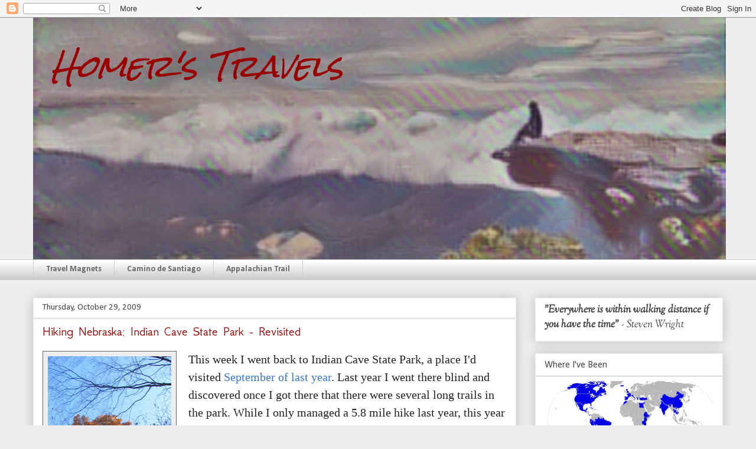

--- FILE ---
content_type: text/html; charset=UTF-8
request_url: https://www.homerstravels.com/b/stats?style=BLACK_TRANSPARENT&timeRange=ALL_TIME&token=APq4FmBZPp4SfXSiK-4ZKEsMnJubxfmyPHr4HI4y8ogyEHdFBU2QSljhFEVbsWs61ylutKk_NT7D7dbHEGVM190BGi8q7Mamww
body_size: 36
content:
{"total":2377008,"sparklineOptions":{"backgroundColor":{"fillOpacity":0.1,"fill":"#000000"},"series":[{"areaOpacity":0.3,"color":"#202020"}]},"sparklineData":[[0,8],[1,8],[2,8],[3,12],[4,16],[5,16],[6,14],[7,14],[8,12],[9,9],[10,12],[11,9],[12,10],[13,9],[14,11],[15,9],[16,12],[17,13],[18,17],[19,19],[20,20],[21,11],[22,15],[23,16],[24,18],[25,51],[26,67],[27,78],[28,100],[29,4]],"nextTickMs":22929}

--- FILE ---
content_type: text/html; charset=utf-8
request_url: https://accounts.google.com/o/oauth2/postmessageRelay?parent=https%3A%2F%2Fwww.homerstravels.com&jsh=m%3B%2F_%2Fscs%2Fabc-static%2F_%2Fjs%2Fk%3Dgapi.lb.en.2kN9-TZiXrM.O%2Fd%3D1%2Frs%3DAHpOoo_B4hu0FeWRuWHfxnZ3V0WubwN7Qw%2Fm%3D__features__
body_size: 159
content:
<!DOCTYPE html><html><head><title></title><meta http-equiv="content-type" content="text/html; charset=utf-8"><meta http-equiv="X-UA-Compatible" content="IE=edge"><meta name="viewport" content="width=device-width, initial-scale=1, minimum-scale=1, maximum-scale=1, user-scalable=0"><script src='https://ssl.gstatic.com/accounts/o/2580342461-postmessagerelay.js' nonce="ShW6XlBnDR_7lSwYPfgmeQ"></script></head><body><script type="text/javascript" src="https://apis.google.com/js/rpc:shindig_random.js?onload=init" nonce="ShW6XlBnDR_7lSwYPfgmeQ"></script></body></html>

--- FILE ---
content_type: text/html; charset=utf-8
request_url: https://www.google.com/recaptcha/api2/aframe
body_size: 267
content:
<!DOCTYPE HTML><html><head><meta http-equiv="content-type" content="text/html; charset=UTF-8"></head><body><script nonce="cpv4xirWNnVKFzv3_Q77Kg">/** Anti-fraud and anti-abuse applications only. See google.com/recaptcha */ try{var clients={'sodar':'https://pagead2.googlesyndication.com/pagead/sodar?'};window.addEventListener("message",function(a){try{if(a.source===window.parent){var b=JSON.parse(a.data);var c=clients[b['id']];if(c){var d=document.createElement('img');d.src=c+b['params']+'&rc='+(localStorage.getItem("rc::a")?sessionStorage.getItem("rc::b"):"");window.document.body.appendChild(d);sessionStorage.setItem("rc::e",parseInt(sessionStorage.getItem("rc::e")||0)+1);localStorage.setItem("rc::h",'1769912071052');}}}catch(b){}});window.parent.postMessage("_grecaptcha_ready", "*");}catch(b){}</script></body></html>

--- FILE ---
content_type: text/javascript; charset=utf-8
request_url: https://www.goodreads.com/review/custom_widget/4069883.Bruce's%20Bookshelf?cover_position=left&cover_size=small&num_books=5&order=d&shelf=read&show_author=1&show_cover=1&show_rating=1&show_review=0&show_tags=0&show_title=1&sort=date_read&widget_bg_color=FFFFFF&widget_bg_transparent=&widget_border_width=none&widget_id=1676824902&widget_text_color=000000&widget_title_size=medium&widget_width=medium
body_size: 1231
content:
  var widget_code = '  <div class=\"gr_custom_container_1676824902\">\n    <h2 class=\"gr_custom_header_1676824902\">\n    <a style=\"text-decoration: none;\" rel=\"nofollow\" href=\"https://www.goodreads.com/review/list/4069883-bruce?shelf=read&amp;utm_medium=api&amp;utm_source=custom_widget\">Bruce&#39;s Bookshelf<\/a>\n    <\/h2>\n      <div class=\"gr_custom_each_container_1676824902\">\n          <div class=\"gr_custom_book_container_1676824902\">\n            <a title=\"The Dragon Reborn (The Wheel of Time, #3)\" rel=\"nofollow\" href=\"https://www.goodreads.com/review/show/8038239667?utm_medium=api&amp;utm_source=custom_widget\"><img alt=\"The Dragon Reborn\" border=\"0\" src=\"https://i.gr-assets.com/images/S/compressed.photo.goodreads.com/books/1659905781l/34897._SX50_.jpg\" /><\/a>\n          <\/div>\n          <div class=\"gr_custom_rating_1676824902\">\n            <span class=\" staticStars notranslate\" title=\"really liked it\"><img alt=\"really liked it\" src=\"https://s.gr-assets.com/images/layout/gr_red_star_active.png\" /><img alt=\"\" src=\"https://s.gr-assets.com/images/layout/gr_red_star_active.png\" /><img alt=\"\" src=\"https://s.gr-assets.com/images/layout/gr_red_star_active.png\" /><img alt=\"\" src=\"https://s.gr-assets.com/images/layout/gr_red_star_active.png\" /><img alt=\"\" src=\"https://s.gr-assets.com/images/layout/gr_red_star_inactive.png\" /><\/span>\n          <\/div>\n          <div class=\"gr_custom_title_1676824902\">\n            <a rel=\"nofollow\" href=\"https://www.goodreads.com/review/show/8038239667?utm_medium=api&amp;utm_source=custom_widget\">The Dragon Reborn<\/a>\n          <\/div>\n          <div class=\"gr_custom_author_1676824902\">\n            by <a rel=\"nofollow\" href=\"https://www.goodreads.com/author/show/6252.Robert_Jordan\">Robert Jordan<\/a>\n          <\/div>\n      <\/div>\n      <div class=\"gr_custom_each_container_1676824902\">\n          <div class=\"gr_custom_book_container_1676824902\">\n            <a title=\"Survival of the Richest: Escape Fantasies of the Tech Billionaires\" rel=\"nofollow\" href=\"https://www.goodreads.com/review/show/8004896003?utm_medium=api&amp;utm_source=custom_widget\"><img alt=\"Survival of the Richest: Escape Fantasies of the Tech Billionaires\" border=\"0\" src=\"https://i.gr-assets.com/images/S/compressed.photo.goodreads.com/books/1662668366l/60165391._SY75_.jpg\" /><\/a>\n          <\/div>\n          <div class=\"gr_custom_rating_1676824902\">\n            <span class=\" staticStars notranslate\" title=\"really liked it\"><img alt=\"really liked it\" src=\"https://s.gr-assets.com/images/layout/gr_red_star_active.png\" /><img alt=\"\" src=\"https://s.gr-assets.com/images/layout/gr_red_star_active.png\" /><img alt=\"\" src=\"https://s.gr-assets.com/images/layout/gr_red_star_active.png\" /><img alt=\"\" src=\"https://s.gr-assets.com/images/layout/gr_red_star_active.png\" /><img alt=\"\" src=\"https://s.gr-assets.com/images/layout/gr_red_star_inactive.png\" /><\/span>\n          <\/div>\n          <div class=\"gr_custom_title_1676824902\">\n            <a rel=\"nofollow\" href=\"https://www.goodreads.com/review/show/8004896003?utm_medium=api&amp;utm_source=custom_widget\">Survival of the Richest: Escape Fantasies of the Tech Billionaires<\/a>\n          <\/div>\n          <div class=\"gr_custom_author_1676824902\">\n            by <a rel=\"nofollow\" href=\"https://www.goodreads.com/author/show/80801.Douglas_Rushkoff\">Douglas Rushkoff<\/a>\n          <\/div>\n      <\/div>\n      <div class=\"gr_custom_each_container_1676824902\">\n          <div class=\"gr_custom_book_container_1676824902\">\n            <a title=\"The Great Hunt (The Wheel of Time, #2)\" rel=\"nofollow\" href=\"https://www.goodreads.com/review/show/7933810584?utm_medium=api&amp;utm_source=custom_widget\"><img alt=\"The Great Hunt\" border=\"0\" src=\"https://i.gr-assets.com/images/S/compressed.photo.goodreads.com/books/1659905799l/233649._SY75_.jpg\" /><\/a>\n          <\/div>\n          <div class=\"gr_custom_rating_1676824902\">\n            <span class=\" staticStars notranslate\" title=\"really liked it\"><img alt=\"really liked it\" src=\"https://s.gr-assets.com/images/layout/gr_red_star_active.png\" /><img alt=\"\" src=\"https://s.gr-assets.com/images/layout/gr_red_star_active.png\" /><img alt=\"\" src=\"https://s.gr-assets.com/images/layout/gr_red_star_active.png\" /><img alt=\"\" src=\"https://s.gr-assets.com/images/layout/gr_red_star_active.png\" /><img alt=\"\" src=\"https://s.gr-assets.com/images/layout/gr_red_star_inactive.png\" /><\/span>\n          <\/div>\n          <div class=\"gr_custom_title_1676824902\">\n            <a rel=\"nofollow\" href=\"https://www.goodreads.com/review/show/7933810584?utm_medium=api&amp;utm_source=custom_widget\">The Great Hunt<\/a>\n          <\/div>\n          <div class=\"gr_custom_author_1676824902\">\n            by <a rel=\"nofollow\" href=\"https://www.goodreads.com/author/show/6252.Robert_Jordan\">Robert Jordan<\/a>\n          <\/div>\n      <\/div>\n      <div class=\"gr_custom_each_container_1676824902\">\n          <div class=\"gr_custom_book_container_1676824902\">\n            <a title=\"The Eye of the World (The Wheel of Time, #1)\" rel=\"nofollow\" href=\"https://www.goodreads.com/review/show/7858462275?utm_medium=api&amp;utm_source=custom_widget\"><img alt=\"The Eye of the World\" border=\"0\" src=\"https://i.gr-assets.com/images/S/compressed.photo.goodreads.com/books/1659905815l/228665._SY75_.jpg\" /><\/a>\n          <\/div>\n          <div class=\"gr_custom_rating_1676824902\">\n            <span class=\" staticStars notranslate\" title=\"really liked it\"><img alt=\"really liked it\" src=\"https://s.gr-assets.com/images/layout/gr_red_star_active.png\" /><img alt=\"\" src=\"https://s.gr-assets.com/images/layout/gr_red_star_active.png\" /><img alt=\"\" src=\"https://s.gr-assets.com/images/layout/gr_red_star_active.png\" /><img alt=\"\" src=\"https://s.gr-assets.com/images/layout/gr_red_star_active.png\" /><img alt=\"\" src=\"https://s.gr-assets.com/images/layout/gr_red_star_inactive.png\" /><\/span>\n          <\/div>\n          <div class=\"gr_custom_title_1676824902\">\n            <a rel=\"nofollow\" href=\"https://www.goodreads.com/review/show/7858462275?utm_medium=api&amp;utm_source=custom_widget\">The Eye of the World<\/a>\n          <\/div>\n          <div class=\"gr_custom_author_1676824902\">\n            by <a rel=\"nofollow\" href=\"https://www.goodreads.com/author/show/6252.Robert_Jordan\">Robert Jordan<\/a>\n          <\/div>\n      <\/div>\n      <div class=\"gr_custom_each_container_1676824902\">\n          <div class=\"gr_custom_book_container_1676824902\">\n            <a title=\"Service Model\" rel=\"nofollow\" href=\"https://www.goodreads.com/review/show/7808029432?utm_medium=api&amp;utm_source=custom_widget\"><img alt=\"Service Model\" border=\"0\" src=\"https://i.gr-assets.com/images/S/compressed.photo.goodreads.com/books/1698554344l/195790861._SY75_.jpg\" /><\/a>\n          <\/div>\n          <div class=\"gr_custom_rating_1676824902\">\n            <span class=\" staticStars notranslate\" title=\"really liked it\"><img alt=\"really liked it\" src=\"https://s.gr-assets.com/images/layout/gr_red_star_active.png\" /><img alt=\"\" src=\"https://s.gr-assets.com/images/layout/gr_red_star_active.png\" /><img alt=\"\" src=\"https://s.gr-assets.com/images/layout/gr_red_star_active.png\" /><img alt=\"\" src=\"https://s.gr-assets.com/images/layout/gr_red_star_active.png\" /><img alt=\"\" src=\"https://s.gr-assets.com/images/layout/gr_red_star_inactive.png\" /><\/span>\n          <\/div>\n          <div class=\"gr_custom_title_1676824902\">\n            <a rel=\"nofollow\" href=\"https://www.goodreads.com/review/show/7808029432?utm_medium=api&amp;utm_source=custom_widget\">Service Model<\/a>\n          <\/div>\n          <div class=\"gr_custom_author_1676824902\">\n            by <a rel=\"nofollow\" href=\"https://www.goodreads.com/author/show/1445909.Adrian_Tchaikovsky\">Adrian Tchaikovsky<\/a>\n          <\/div>\n      <\/div>\n  <br style=\"clear: both\"/>\n  <center>\n    <a rel=\"nofollow\" href=\"https://www.goodreads.com/\"><img alt=\"goodreads.com\" style=\"border:0\" src=\"https://s.gr-assets.com/images/widget/widget_logo.gif\" /><\/a>\n  <\/center>\n  <noscript>\n    Share <a rel=\"nofollow\" href=\"https://www.goodreads.com/\">book reviews<\/a> and ratings with Bruce, and even join a <a rel=\"nofollow\" href=\"https://www.goodreads.com/group\">book club<\/a> on Goodreads.\n  <\/noscript>\n  <\/div>\n'
  var widget_div = document.getElementById('gr_custom_widget_1676824902')
  if (widget_div) {
    widget_div.innerHTML = widget_code
  }
  else {
    document.write(widget_code)
  }
